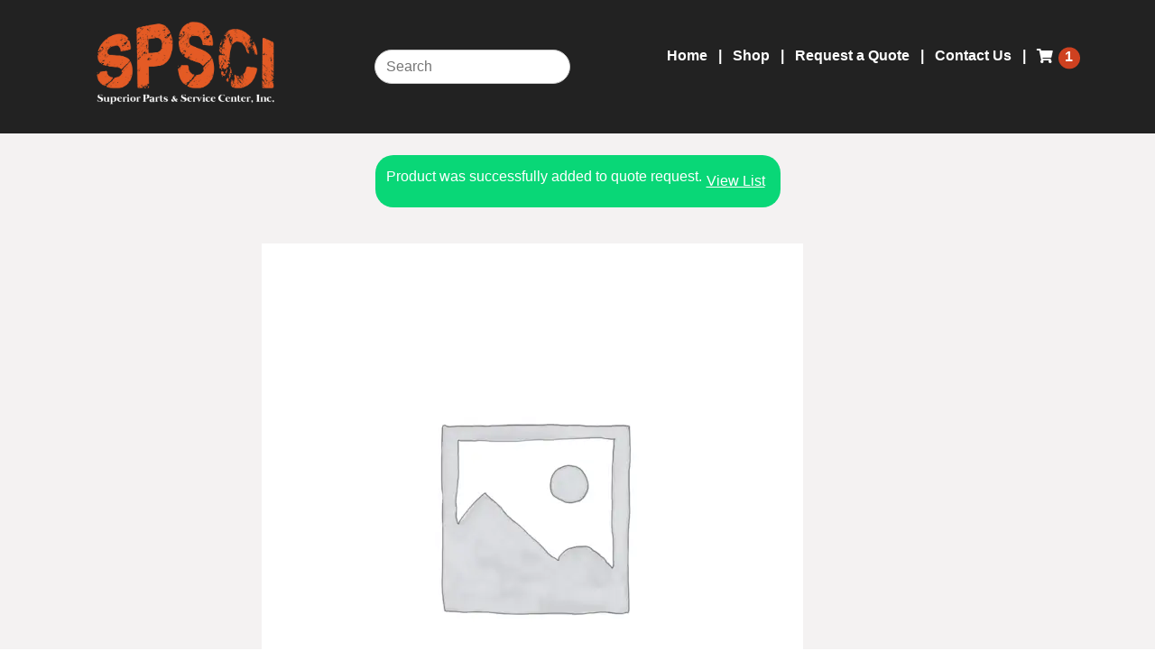

--- FILE ---
content_type: text/html; charset=UTF-8
request_url: https://superiorpartsandservice.com/product/tx55-19/?add-to-cart=20654
body_size: 13970
content:
<!doctype html>
<html lang="en-US">
<head>
	<meta charset="UTF-8">
	<meta name="viewport" content="width=device-width, initial-scale=1">
	<link rel="profile" href="https://gmpg.org/xfn/11">

	<title>TX55&#x2d;19 &#x2d; Superior Parts and Service Center Inc.</title>

<!-- The SEO Framework by Sybre Waaijer -->
<meta name="robots" content="max-snippet:-1,max-image-preview:standard,max-video-preview:-1" />
<meta name="description" content="Inventory Part&#8230;" />
<meta property="og:image" content="https://superiorpartsandservice.com/wp-content/uploads/2020/03/cropped-spsci-logo-small_1.png" />
<meta property="og:image:width" content="554" />
<meta property="og:image:height" content="257" />
<meta property="og:locale" content="en_US" />
<meta property="og:type" content="product" />
<meta property="og:title" content="TX55&#x2d;19 &#x2d; Superior Parts and Service Center Inc." />
<meta property="og:description" content="Inventory Part&#8230;" />
<meta property="og:url" content="https://superiorpartsandservice.com/product/tx55-19/" />
<meta property="og:site_name" content="Superior Parts and Service Center Inc." />
<meta name="twitter:card" content="summary_large_image" />
<meta name="twitter:title" content="TX55&#x2d;19 &#x2d; Superior Parts and Service Center Inc." />
<meta name="twitter:description" content="Inventory Part&#8230;" />
<meta name="twitter:image" content="https://superiorpartsandservice.com/wp-content/uploads/2020/03/cropped-spsci-logo-small_1.png" />
<link rel="canonical" href="https://superiorpartsandservice.com/product/tx55-19/" />
<!-- / The SEO Framework by Sybre Waaijer | 2.96ms meta | 9.50ms boot -->

<link rel='dns-prefetch' href='//s.w.org' />
<link rel="alternate" type="application/rss+xml" title="Superior Parts and Service Center Inc. &raquo; Feed" href="https://superiorpartsandservice.com/feed/" />
<link rel="alternate" type="application/rss+xml" title="Superior Parts and Service Center Inc. &raquo; Comments Feed" href="https://superiorpartsandservice.com/comments/feed/" />
<link rel="alternate" type="application/rss+xml" title="Superior Parts and Service Center Inc. &raquo; TX55-19 Comments Feed" href="https://superiorpartsandservice.com/product/tx55-19/feed/" />
		<!-- This site uses the Google Analytics by ExactMetrics plugin v7.15.3 - Using Analytics tracking - https://www.exactmetrics.com/ -->
							<script src="//www.googletagmanager.com/gtag/js?id=UA-170494871-1"  data-cfasync="false" data-wpfc-render="false" type="text/javascript" async></script>
			<script data-cfasync="false" data-wpfc-render="false" type="text/javascript">
				var em_version = '7.15.3';
				var em_track_user = true;
				var em_no_track_reason = '';
				
								var disableStrs = [
															'ga-disable-UA-170494871-1',
									];

				/* Function to detect opted out users */
				function __gtagTrackerIsOptedOut() {
					for (var index = 0; index < disableStrs.length; index++) {
						if (document.cookie.indexOf(disableStrs[index] + '=true') > -1) {
							return true;
						}
					}

					return false;
				}

				/* Disable tracking if the opt-out cookie exists. */
				if (__gtagTrackerIsOptedOut()) {
					for (var index = 0; index < disableStrs.length; index++) {
						window[disableStrs[index]] = true;
					}
				}

				/* Opt-out function */
				function __gtagTrackerOptout() {
					for (var index = 0; index < disableStrs.length; index++) {
						document.cookie = disableStrs[index] + '=true; expires=Thu, 31 Dec 2099 23:59:59 UTC; path=/';
						window[disableStrs[index]] = true;
					}
				}

				if ('undefined' === typeof gaOptout) {
					function gaOptout() {
						__gtagTrackerOptout();
					}
				}
								window.dataLayer = window.dataLayer || [];

				window.ExactMetricsDualTracker = {
					helpers: {},
					trackers: {},
				};
				if (em_track_user) {
					function __gtagDataLayer() {
						dataLayer.push(arguments);
					}

					function __gtagTracker(type, name, parameters) {
						if (!parameters) {
							parameters = {};
						}

						if (parameters.send_to) {
							__gtagDataLayer.apply(null, arguments);
							return;
						}

						if (type === 'event') {
							
														parameters.send_to = exactmetrics_frontend.ua;
							__gtagDataLayer(type, name, parameters);
													} else {
							__gtagDataLayer.apply(null, arguments);
						}
					}

					__gtagTracker('js', new Date());
					__gtagTracker('set', {
						'developer_id.dNDMyYj': true,
											});
															__gtagTracker('config', 'UA-170494871-1', {"forceSSL":"true","link_attribution":"true"} );
										window.gtag = __gtagTracker;										(function () {
						/* https://developers.google.com/analytics/devguides/collection/analyticsjs/ */
						/* ga and __gaTracker compatibility shim. */
						var noopfn = function () {
							return null;
						};
						var newtracker = function () {
							return new Tracker();
						};
						var Tracker = function () {
							return null;
						};
						var p = Tracker.prototype;
						p.get = noopfn;
						p.set = noopfn;
						p.send = function () {
							var args = Array.prototype.slice.call(arguments);
							args.unshift('send');
							__gaTracker.apply(null, args);
						};
						var __gaTracker = function () {
							var len = arguments.length;
							if (len === 0) {
								return;
							}
							var f = arguments[len - 1];
							if (typeof f !== 'object' || f === null || typeof f.hitCallback !== 'function') {
								if ('send' === arguments[0]) {
									var hitConverted, hitObject = false, action;
									if ('event' === arguments[1]) {
										if ('undefined' !== typeof arguments[3]) {
											hitObject = {
												'eventAction': arguments[3],
												'eventCategory': arguments[2],
												'eventLabel': arguments[4],
												'value': arguments[5] ? arguments[5] : 1,
											}
										}
									}
									if ('pageview' === arguments[1]) {
										if ('undefined' !== typeof arguments[2]) {
											hitObject = {
												'eventAction': 'page_view',
												'page_path': arguments[2],
											}
										}
									}
									if (typeof arguments[2] === 'object') {
										hitObject = arguments[2];
									}
									if (typeof arguments[5] === 'object') {
										Object.assign(hitObject, arguments[5]);
									}
									if ('undefined' !== typeof arguments[1].hitType) {
										hitObject = arguments[1];
										if ('pageview' === hitObject.hitType) {
											hitObject.eventAction = 'page_view';
										}
									}
									if (hitObject) {
										action = 'timing' === arguments[1].hitType ? 'timing_complete' : hitObject.eventAction;
										hitConverted = mapArgs(hitObject);
										__gtagTracker('event', action, hitConverted);
									}
								}
								return;
							}

							function mapArgs(args) {
								var arg, hit = {};
								var gaMap = {
									'eventCategory': 'event_category',
									'eventAction': 'event_action',
									'eventLabel': 'event_label',
									'eventValue': 'event_value',
									'nonInteraction': 'non_interaction',
									'timingCategory': 'event_category',
									'timingVar': 'name',
									'timingValue': 'value',
									'timingLabel': 'event_label',
									'page': 'page_path',
									'location': 'page_location',
									'title': 'page_title',
								};
								for (arg in args) {
																		if (!(!args.hasOwnProperty(arg) || !gaMap.hasOwnProperty(arg))) {
										hit[gaMap[arg]] = args[arg];
									} else {
										hit[arg] = args[arg];
									}
								}
								return hit;
							}

							try {
								f.hitCallback();
							} catch (ex) {
							}
						};
						__gaTracker.create = newtracker;
						__gaTracker.getByName = newtracker;
						__gaTracker.getAll = function () {
							return [];
						};
						__gaTracker.remove = noopfn;
						__gaTracker.loaded = true;
						window['__gaTracker'] = __gaTracker;
					})();
									} else {
										console.log("");
					(function () {
						function __gtagTracker() {
							return null;
						}

						window['__gtagTracker'] = __gtagTracker;
						window['gtag'] = __gtagTracker;
					})();
									}
			</script>
				<!-- / Google Analytics by ExactMetrics -->
		<script type="text/javascript">
window._wpemojiSettings = {"baseUrl":"https:\/\/s.w.org\/images\/core\/emoji\/14.0.0\/72x72\/","ext":".png","svgUrl":"https:\/\/s.w.org\/images\/core\/emoji\/14.0.0\/svg\/","svgExt":".svg","source":{"concatemoji":"https:\/\/superiorpartsandservice.com\/wp-includes\/js\/wp-emoji-release.min.js?ver=6.0.1"}};
/*! This file is auto-generated */
!function(e,a,t){var n,r,o,i=a.createElement("canvas"),p=i.getContext&&i.getContext("2d");function s(e,t){var a=String.fromCharCode,e=(p.clearRect(0,0,i.width,i.height),p.fillText(a.apply(this,e),0,0),i.toDataURL());return p.clearRect(0,0,i.width,i.height),p.fillText(a.apply(this,t),0,0),e===i.toDataURL()}function c(e){var t=a.createElement("script");t.src=e,t.defer=t.type="text/javascript",a.getElementsByTagName("head")[0].appendChild(t)}for(o=Array("flag","emoji"),t.supports={everything:!0,everythingExceptFlag:!0},r=0;r<o.length;r++)t.supports[o[r]]=function(e){if(!p||!p.fillText)return!1;switch(p.textBaseline="top",p.font="600 32px Arial",e){case"flag":return s([127987,65039,8205,9895,65039],[127987,65039,8203,9895,65039])?!1:!s([55356,56826,55356,56819],[55356,56826,8203,55356,56819])&&!s([55356,57332,56128,56423,56128,56418,56128,56421,56128,56430,56128,56423,56128,56447],[55356,57332,8203,56128,56423,8203,56128,56418,8203,56128,56421,8203,56128,56430,8203,56128,56423,8203,56128,56447]);case"emoji":return!s([129777,127995,8205,129778,127999],[129777,127995,8203,129778,127999])}return!1}(o[r]),t.supports.everything=t.supports.everything&&t.supports[o[r]],"flag"!==o[r]&&(t.supports.everythingExceptFlag=t.supports.everythingExceptFlag&&t.supports[o[r]]);t.supports.everythingExceptFlag=t.supports.everythingExceptFlag&&!t.supports.flag,t.DOMReady=!1,t.readyCallback=function(){t.DOMReady=!0},t.supports.everything||(n=function(){t.readyCallback()},a.addEventListener?(a.addEventListener("DOMContentLoaded",n,!1),e.addEventListener("load",n,!1)):(e.attachEvent("onload",n),a.attachEvent("onreadystatechange",function(){"complete"===a.readyState&&t.readyCallback()})),(e=t.source||{}).concatemoji?c(e.concatemoji):e.wpemoji&&e.twemoji&&(c(e.twemoji),c(e.wpemoji)))}(window,document,window._wpemojiSettings);
</script>
<style type="text/css">
img.wp-smiley,
img.emoji {
	display: inline !important;
	border: none !important;
	box-shadow: none !important;
	height: 1em !important;
	width: 1em !important;
	margin: 0 0.07em !important;
	vertical-align: -0.1em !important;
	background: none !important;
	padding: 0 !important;
}
</style>
	<link rel='stylesheet' id='wp-block-library-css'  href='https://superiorpartsandservice.com/wp-includes/css/dist/block-library/style.min.css?ver=6.0.1' type='text/css' media='all' />
<link rel='stylesheet' id='wc-blocks-vendors-style-css'  href='https://superiorpartsandservice.com/wp-content/plugins/woocommerce/packages/woocommerce-blocks/build/wc-blocks-vendors-style.css?ver=6.5.2' type='text/css' media='all' />
<link rel='stylesheet' id='wc-blocks-style-css'  href='https://superiorpartsandservice.com/wp-content/plugins/woocommerce/packages/woocommerce-blocks/build/wc-blocks-style.css?ver=6.5.2' type='text/css' media='all' />
<style id='global-styles-inline-css' type='text/css'>
body{--wp--preset--color--black: #000000;--wp--preset--color--cyan-bluish-gray: #abb8c3;--wp--preset--color--white: #ffffff;--wp--preset--color--pale-pink: #f78da7;--wp--preset--color--vivid-red: #cf2e2e;--wp--preset--color--luminous-vivid-orange: #ff6900;--wp--preset--color--luminous-vivid-amber: #fcb900;--wp--preset--color--light-green-cyan: #7bdcb5;--wp--preset--color--vivid-green-cyan: #00d084;--wp--preset--color--pale-cyan-blue: #8ed1fc;--wp--preset--color--vivid-cyan-blue: #0693e3;--wp--preset--color--vivid-purple: #9b51e0;--wp--preset--gradient--vivid-cyan-blue-to-vivid-purple: linear-gradient(135deg,rgba(6,147,227,1) 0%,rgb(155,81,224) 100%);--wp--preset--gradient--light-green-cyan-to-vivid-green-cyan: linear-gradient(135deg,rgb(122,220,180) 0%,rgb(0,208,130) 100%);--wp--preset--gradient--luminous-vivid-amber-to-luminous-vivid-orange: linear-gradient(135deg,rgba(252,185,0,1) 0%,rgba(255,105,0,1) 100%);--wp--preset--gradient--luminous-vivid-orange-to-vivid-red: linear-gradient(135deg,rgba(255,105,0,1) 0%,rgb(207,46,46) 100%);--wp--preset--gradient--very-light-gray-to-cyan-bluish-gray: linear-gradient(135deg,rgb(238,238,238) 0%,rgb(169,184,195) 100%);--wp--preset--gradient--cool-to-warm-spectrum: linear-gradient(135deg,rgb(74,234,220) 0%,rgb(151,120,209) 20%,rgb(207,42,186) 40%,rgb(238,44,130) 60%,rgb(251,105,98) 80%,rgb(254,248,76) 100%);--wp--preset--gradient--blush-light-purple: linear-gradient(135deg,rgb(255,206,236) 0%,rgb(152,150,240) 100%);--wp--preset--gradient--blush-bordeaux: linear-gradient(135deg,rgb(254,205,165) 0%,rgb(254,45,45) 50%,rgb(107,0,62) 100%);--wp--preset--gradient--luminous-dusk: linear-gradient(135deg,rgb(255,203,112) 0%,rgb(199,81,192) 50%,rgb(65,88,208) 100%);--wp--preset--gradient--pale-ocean: linear-gradient(135deg,rgb(255,245,203) 0%,rgb(182,227,212) 50%,rgb(51,167,181) 100%);--wp--preset--gradient--electric-grass: linear-gradient(135deg,rgb(202,248,128) 0%,rgb(113,206,126) 100%);--wp--preset--gradient--midnight: linear-gradient(135deg,rgb(2,3,129) 0%,rgb(40,116,252) 100%);--wp--preset--duotone--dark-grayscale: url('#wp-duotone-dark-grayscale');--wp--preset--duotone--grayscale: url('#wp-duotone-grayscale');--wp--preset--duotone--purple-yellow: url('#wp-duotone-purple-yellow');--wp--preset--duotone--blue-red: url('#wp-duotone-blue-red');--wp--preset--duotone--midnight: url('#wp-duotone-midnight');--wp--preset--duotone--magenta-yellow: url('#wp-duotone-magenta-yellow');--wp--preset--duotone--purple-green: url('#wp-duotone-purple-green');--wp--preset--duotone--blue-orange: url('#wp-duotone-blue-orange');--wp--preset--font-size--small: 13px;--wp--preset--font-size--medium: 20px;--wp--preset--font-size--large: 36px;--wp--preset--font-size--x-large: 42px;}.has-black-color{color: var(--wp--preset--color--black) !important;}.has-cyan-bluish-gray-color{color: var(--wp--preset--color--cyan-bluish-gray) !important;}.has-white-color{color: var(--wp--preset--color--white) !important;}.has-pale-pink-color{color: var(--wp--preset--color--pale-pink) !important;}.has-vivid-red-color{color: var(--wp--preset--color--vivid-red) !important;}.has-luminous-vivid-orange-color{color: var(--wp--preset--color--luminous-vivid-orange) !important;}.has-luminous-vivid-amber-color{color: var(--wp--preset--color--luminous-vivid-amber) !important;}.has-light-green-cyan-color{color: var(--wp--preset--color--light-green-cyan) !important;}.has-vivid-green-cyan-color{color: var(--wp--preset--color--vivid-green-cyan) !important;}.has-pale-cyan-blue-color{color: var(--wp--preset--color--pale-cyan-blue) !important;}.has-vivid-cyan-blue-color{color: var(--wp--preset--color--vivid-cyan-blue) !important;}.has-vivid-purple-color{color: var(--wp--preset--color--vivid-purple) !important;}.has-black-background-color{background-color: var(--wp--preset--color--black) !important;}.has-cyan-bluish-gray-background-color{background-color: var(--wp--preset--color--cyan-bluish-gray) !important;}.has-white-background-color{background-color: var(--wp--preset--color--white) !important;}.has-pale-pink-background-color{background-color: var(--wp--preset--color--pale-pink) !important;}.has-vivid-red-background-color{background-color: var(--wp--preset--color--vivid-red) !important;}.has-luminous-vivid-orange-background-color{background-color: var(--wp--preset--color--luminous-vivid-orange) !important;}.has-luminous-vivid-amber-background-color{background-color: var(--wp--preset--color--luminous-vivid-amber) !important;}.has-light-green-cyan-background-color{background-color: var(--wp--preset--color--light-green-cyan) !important;}.has-vivid-green-cyan-background-color{background-color: var(--wp--preset--color--vivid-green-cyan) !important;}.has-pale-cyan-blue-background-color{background-color: var(--wp--preset--color--pale-cyan-blue) !important;}.has-vivid-cyan-blue-background-color{background-color: var(--wp--preset--color--vivid-cyan-blue) !important;}.has-vivid-purple-background-color{background-color: var(--wp--preset--color--vivid-purple) !important;}.has-black-border-color{border-color: var(--wp--preset--color--black) !important;}.has-cyan-bluish-gray-border-color{border-color: var(--wp--preset--color--cyan-bluish-gray) !important;}.has-white-border-color{border-color: var(--wp--preset--color--white) !important;}.has-pale-pink-border-color{border-color: var(--wp--preset--color--pale-pink) !important;}.has-vivid-red-border-color{border-color: var(--wp--preset--color--vivid-red) !important;}.has-luminous-vivid-orange-border-color{border-color: var(--wp--preset--color--luminous-vivid-orange) !important;}.has-luminous-vivid-amber-border-color{border-color: var(--wp--preset--color--luminous-vivid-amber) !important;}.has-light-green-cyan-border-color{border-color: var(--wp--preset--color--light-green-cyan) !important;}.has-vivid-green-cyan-border-color{border-color: var(--wp--preset--color--vivid-green-cyan) !important;}.has-pale-cyan-blue-border-color{border-color: var(--wp--preset--color--pale-cyan-blue) !important;}.has-vivid-cyan-blue-border-color{border-color: var(--wp--preset--color--vivid-cyan-blue) !important;}.has-vivid-purple-border-color{border-color: var(--wp--preset--color--vivid-purple) !important;}.has-vivid-cyan-blue-to-vivid-purple-gradient-background{background: var(--wp--preset--gradient--vivid-cyan-blue-to-vivid-purple) !important;}.has-light-green-cyan-to-vivid-green-cyan-gradient-background{background: var(--wp--preset--gradient--light-green-cyan-to-vivid-green-cyan) !important;}.has-luminous-vivid-amber-to-luminous-vivid-orange-gradient-background{background: var(--wp--preset--gradient--luminous-vivid-amber-to-luminous-vivid-orange) !important;}.has-luminous-vivid-orange-to-vivid-red-gradient-background{background: var(--wp--preset--gradient--luminous-vivid-orange-to-vivid-red) !important;}.has-very-light-gray-to-cyan-bluish-gray-gradient-background{background: var(--wp--preset--gradient--very-light-gray-to-cyan-bluish-gray) !important;}.has-cool-to-warm-spectrum-gradient-background{background: var(--wp--preset--gradient--cool-to-warm-spectrum) !important;}.has-blush-light-purple-gradient-background{background: var(--wp--preset--gradient--blush-light-purple) !important;}.has-blush-bordeaux-gradient-background{background: var(--wp--preset--gradient--blush-bordeaux) !important;}.has-luminous-dusk-gradient-background{background: var(--wp--preset--gradient--luminous-dusk) !important;}.has-pale-ocean-gradient-background{background: var(--wp--preset--gradient--pale-ocean) !important;}.has-electric-grass-gradient-background{background: var(--wp--preset--gradient--electric-grass) !important;}.has-midnight-gradient-background{background: var(--wp--preset--gradient--midnight) !important;}.has-small-font-size{font-size: var(--wp--preset--font-size--small) !important;}.has-medium-font-size{font-size: var(--wp--preset--font-size--medium) !important;}.has-large-font-size{font-size: var(--wp--preset--font-size--large) !important;}.has-x-large-font-size{font-size: var(--wp--preset--font-size--x-large) !important;}
</style>
<link rel='stylesheet' id='photoswipe-css'  href='https://superiorpartsandservice.com/wp-content/plugins/woocommerce/assets/css/photoswipe/photoswipe.min.css?ver=6.1.1' type='text/css' media='all' />
<link rel='stylesheet' id='photoswipe-default-skin-css'  href='https://superiorpartsandservice.com/wp-content/plugins/woocommerce/assets/css/photoswipe/default-skin/default-skin.min.css?ver=6.1.1' type='text/css' media='all' />
<style id='woocommerce-inline-inline-css' type='text/css'>
.woocommerce form .form-row .required { visibility: visible; }
</style>
<link rel='stylesheet' id='spsci-style-css'  href='https://superiorpartsandservice.com/wp-content/themes/spsci/style.css?ver=6.0.1' type='text/css' media='all' />
<link rel='stylesheet' id='spsci-woocommerce-style-css'  href='https://superiorpartsandservice.com/wp-content/themes/spsci/woocommerce.css?ver=6.0.1' type='text/css' media='all' />
<style id='spsci-woocommerce-style-inline-css' type='text/css'>
@font-face {
			font-family: "star";
			src: url("https://superiorpartsandservice.com/wp-content/plugins/woocommerce/assets/fonts/star.eot");
			src: url("https://superiorpartsandservice.com/wp-content/plugins/woocommerce/assets/fonts/star.eot?#iefix") format("embedded-opentype"),
				url("https://superiorpartsandservice.com/wp-content/plugins/woocommerce/assets/fonts/star.woff") format("woff"),
				url("https://superiorpartsandservice.com/wp-content/plugins/woocommerce/assets/fonts/star.ttf") format("truetype"),
				url("https://superiorpartsandservice.com/wp-content/plugins/woocommerce/assets/fonts/star.svg#star") format("svg");
			font-weight: normal;
			font-style: normal;
		}
</style>
<link rel='stylesheet' id='gpls_woo_rfq_css-css'  href='https://superiorpartsandservice.com/wp-content/plugins/woo-rfq-for-woocommerce/gpls_assets/css/gpls_woo_rfq.css?ver=1908' type='text/css' media='all' />
<style id='gpls_woo_rfq_css-inline-css' type='text/css'>
.bundle_price { visibility: collapse !important; }
.site-header .widget_shopping_cart p.total,.cart-subtotal,.tax-rate,.tax-total,.order-total,.product-price,.product-subtotal { visibility: collapse }
</style>
<link rel='stylesheet' id='url_gpls_wh_css-css'  href='https://superiorpartsandservice.com/wp-content/plugins/woo-rfq-for-woocommerce/gpls_assets/css/gpls_wh_visitor.css?ver=78404' type='text/css' media='all' />
<script type='text/javascript' src='https://superiorpartsandservice.com/wp-content/plugins/google-analytics-dashboard-for-wp/assets/js/frontend-gtag.min.js?ver=7.15.3' id='exactmetrics-frontend-script-js'></script>
<script data-cfasync="false" data-wpfc-render="false" type="text/javascript" id='exactmetrics-frontend-script-js-extra'>/* <![CDATA[ */
var exactmetrics_frontend = {"js_events_tracking":"true","download_extensions":"doc,pdf,ppt,zip,xls,docx,pptx,xlsx","inbound_paths":"[]","home_url":"https:\/\/superiorpartsandservice.com","hash_tracking":"false","ua":"UA-170494871-1","v4_id":""};/* ]]> */
</script>
<script type='text/javascript' src='https://superiorpartsandservice.com/wp-includes/js/jquery/jquery.min.js?ver=3.6.0' id='jquery-core-js'></script>
<script type='text/javascript' src='https://superiorpartsandservice.com/wp-includes/js/jquery/jquery-migrate.min.js?ver=3.3.2' id='jquery-migrate-js'></script>
<script type='text/javascript' src='https://superiorpartsandservice.com/wp-content/plugins/woocommerce/assets/js/jquery-blockui/jquery.blockUI.min.js?ver=2.7.0-wc.6.1.1' id='jquery-blockui-js'></script>
<script type='text/javascript' id='wc-add-to-cart-js-extra'>
/* <![CDATA[ */
var wc_add_to_cart_params = {"ajax_url":"\/wp-admin\/admin-ajax.php","wc_ajax_url":"\/?wc-ajax=%%endpoint%%","i18n_view_cart":"View cart","cart_url":"https:\/\/superiorpartsandservice.com\/cart\/","is_cart":"","cart_redirect_after_add":"no"};
/* ]]> */
</script>
<script type='text/javascript' src='https://superiorpartsandservice.com/wp-content/plugins/woocommerce/assets/js/frontend/add-to-cart.min.js?ver=6.1.1' id='wc-add-to-cart-js'></script>
<script type='text/javascript' src='https://superiorpartsandservice.com/wp-content/plugins/js_composer/assets/js/vendors/woocommerce-add-to-cart.js?ver=6.8.0' id='vc_woocommerce-add-to-cart-js-js'></script>
<link rel="https://api.w.org/" href="https://superiorpartsandservice.com/wp-json/" /><link rel="alternate" type="application/json" href="https://superiorpartsandservice.com/wp-json/wp/v2/product/80883" /><link rel="EditURI" type="application/rsd+xml" title="RSD" href="https://superiorpartsandservice.com/xmlrpc.php?rsd" />
<link rel="wlwmanifest" type="application/wlwmanifest+xml" href="https://superiorpartsandservice.com/wp-includes/wlwmanifest.xml" /> 
<link rel="alternate" type="application/json+oembed" href="https://superiorpartsandservice.com/wp-json/oembed/1.0/embed?url=https%3A%2F%2Fsuperiorpartsandservice.com%2Fproduct%2Ftx55-19%2F" />
<link rel="alternate" type="text/xml+oembed" href="https://superiorpartsandservice.com/wp-json/oembed/1.0/embed?url=https%3A%2F%2Fsuperiorpartsandservice.com%2Fproduct%2Ftx55-19%2F&#038;format=xml" />

        <script type="text/javascript">
            var jQueryMigrateHelperHasSentDowngrade = false;

			window.onerror = function( msg, url, line, col, error ) {
				// Break out early, do not processing if a downgrade reqeust was already sent.
				if ( jQueryMigrateHelperHasSentDowngrade ) {
					return true;
                }

				var xhr = new XMLHttpRequest();
				var nonce = 'eded8ff3fd';
				var jQueryFunctions = [
					'andSelf',
					'browser',
					'live',
					'boxModel',
					'support.boxModel',
					'size',
					'swap',
					'clean',
					'sub',
                ];
				var match_pattern = /\)\.(.+?) is not a function/;
                var erroredFunction = msg.match( match_pattern );

                // If there was no matching functions, do not try to downgrade.
                if ( typeof erroredFunction !== 'object' || typeof erroredFunction[1] === "undefined" || -1 === jQueryFunctions.indexOf( erroredFunction[1] ) ) {
                    return true;
                }

                // Set that we've now attempted a downgrade request.
                jQueryMigrateHelperHasSentDowngrade = true;

				xhr.open( 'POST', 'https://superiorpartsandservice.com/wp-admin/admin-ajax.php' );
				xhr.setRequestHeader( 'Content-Type', 'application/x-www-form-urlencoded' );
				xhr.onload = function () {
					var response,
                        reload = false;

					if ( 200 === xhr.status ) {
                        try {
                        	response = JSON.parse( xhr.response );

                        	reload = response.data.reload;
                        } catch ( e ) {
                        	reload = false;
                        }
                    }

					// Automatically reload the page if a deprecation caused an automatic downgrade, ensure visitors get the best possible experience.
					if ( reload ) {
						location.reload();
                    }
				};

				xhr.send( encodeURI( 'action=jquery-migrate-downgrade-version&_wpnonce=' + nonce ) );

				// Suppress error alerts in older browsers
				return true;
			}
        </script>

		<link rel="pingback" href="https://superiorpartsandservice.com/xmlrpc.php">	<noscript><style>.woocommerce-product-gallery{ opacity: 1 !important; }</style></noscript>
	<style type="text/css">.recentcomments a{display:inline !important;padding:0 !important;margin:0 !important;}</style><meta name="generator" content="Powered by WPBakery Page Builder - drag and drop page builder for WordPress."/>
		<style type="text/css" id="wp-custom-css">
			#masthead {
    background-color: #222;
    display: flex;
    align-content: space-between;
    align-items: center;
    justify-content: space-between;
	padding: 24px 0 24px 0;
}
.main-navigation{
	width:unset;
}
.site-branding img{
	width:200px;
}
.menu-item a {
    color: #fff;
    font-weight: 700;
}
.menu-item:not(:last-of-type) a::after {
    content: "|";
    margin-left: 12px;
    margin-right: 12px;
}
.menu-item a:hover{
	color:#d46236;
}
.menu-item a:hover::after{
	color:#fff;
}
#masthead .product-search-field {
    border-radius: 50px;
    padding: 6px 12px 6px 12px;
    width: 100%;
}
.footer{
  display:flex;
  flex-direction:row;
  justify-content:center;
  background-color:#333;
  color:#fff;
  font-family:sans-serif;
	padding-bottom:24px;
}
.footer-widget-container{
  display:flex;
  flex-direction:row;
  justify-content:center;
  margin-top:48px;
  width:100%;
}
.footer-widget{
  display:flex;
  width:30%;
  justify-content:center;
	flex-direction:column;
}
.footer-widget:nth-of-type(1) hr{
	margin-left:0;
}
.footer-widget:nth-of-type(2){
	text-align:center;
}
.footer-widget:nth-of-type(3){
	text-align:right;
}
.footer-widget:nth-of-type(3) hr{
	margin-right:0;
}
.footer-widget ul {
    list-style: none;
    margin: 0;
    padding: 0;
}
.footer-widget a, .footer-widget a:visited{
    color: #fff;
    text-decoration: underline;
}
.footer-widget a:hover{
    color: #d46236;
    text-decoration: none;
}
.footer-widget .widget-title{
	margin:0;
}
.footer-widget:nth-of-type(3) p{
	margin-top:0;
}
.footer-widget hr{
		background-color:#ce4120;
    border: 2px solid #ce4120;
    height: 1px;
    width: 50%;
}
/* # WooCommerce Cart Icon CSS with FontAwesome 5
---------------------------------------------------------------------------------------------------- */

.cart-contents {
    position: relative;
    display: flex !important;
    flex-flow: column nowrap;
    justify-content: center;
}

.cart-contents:before {
    font-family: 'Font Awesome 5 Free';
    font-weight: 900;	
    content: "\f07a" !important;
    font-size: 16px;
    color: #fff;
}

.cart-contents:hover {
    text-decoration: none;
}
.cart-contents span{
	color:#fff;
}
.cart-contents-count {
    color: #fff;
    background: transparent; 
    font-weight: bold;
    border-radius: 50%;
    padding: 1px 6px;
    line-height: 1.5;
    font-family: Arial, Helvetica, sans-serif;
    vertical-align: top;
    height: 17px; 
    width: 17px;
    transform: translateY(-105%) translateX(25%); 
    font-size: 10px;
}
span.amount{
	/*display:none;*/
}
.amount, .bundle_price{
	display:inline-block !important;
}
#main {
    display: flex;
    flex-direction: column;
    align-content: center;
    justify-content: center;
    align-items: center;
		background-color:#f4f2f2;
}
ul.products{
	list-style:none;
}
.product-wrapper {
    background-color: #fff;
    padding: 24px;
    width: 700px;
    margin-bottom: 24px;
	box-shadow: 5px 5px 5px #ccc;
}
div.woocommerce {
    display: flex;
    flex-direction: column;
    align-items: center;
	margin-bottom:48px;
}
.woocommerce-info {
    background-color: #ce4120;
    color: #fff;
    padding: 16px 32px;
    border-radius: 100px;
}
.woocommerce-cart-form__cart-item{
	padding: 24px;
	margin-bottom:24px;
}
.woocommerce-cart-form__cart-item a{
	color:#ce4120;
}
.woocommerce-cart-form__cart-item a:hover{
	color:#000;
}
table.shop_table_responsive tr td{
	padding:12px;
}
.cart-collaterals {
    width: 30%;
		margin-bottom:48px;
}
.checkout-button.button.alt.wc-forward {
    padding: 12px 24px;
    background-color: #333;
    border-radius: 20px;
    color: #fff;
    text-decoration: none;
    float: right;
}
.checkout-button.button.alt.wc-forward:hover {
	background-color:#ce4120;
	color:#fff;
	text-decoration:none;
}
.woocommerce-cart-form{
	margin-top:48px;
}
.product p {
    margin: 0;
    padding: 0;
}
.product-sku {
    font-size: 2rem;
    color: #ce4120;
}
.product-price {
    color: #666;
		display:inline-block !important;
}
.product-desc {
    font-weight: 700;
    font-size: 0.75rem;
}
.woocommerce-products-header {
    width: 700px;
}
#main hr {
    width: 70%;
    float: left;
    height: 3px;
    background-color: #ce4120;
}
.woocommerce-products-header__title.page-title {
    margin-bottom: 0;
}
.product {
    display: flex;
    justify-content: space-between;
    align-content: center;
    align-items: center;
}
.add-to-cart,.add-to-cart:visited {
    background-color: #333;
    padding: 12px 24px;
    color: #fff;
    text-decoration: none;
    border-radius: 20px;
}
.add-to-cart:before {
    font-family: 'Font Awesome 5 Free';
    font-weight: 900;	
    content: "\f07a" !important;
    font-size: 16px;
    color: #fff;
	margin-right:6px;
}
.add-to-cart:hover, .add-to-cart:active{
	background-color:#ce4120;
	color:#fff;
}
.page-numbers {
    display: flex;
    justify-content: space-evenly;
    list-style: none;
}
ul.page-numbers li {
    color: #fff;
    background-color: #333;
    padding: 5px 10px;
    border-radius: 20px;
}
ul.page-numbers li:hover{
	background-color:#ce4120;
	color:#fff;
}
ul.page-numbers li a, .page-numbers li a:visited{
	color:#fff;
	text-decoration:none;
}
ul.page-numbers li .current{
	text-decoration:underline;
}
.woocommerce-message {
    background-color: #09d777;
    color: #fff;
    padding: 12px;
    border-radius: 20px;
}
.woocommerce-error {
    background-color: #e40000;
    padding: 48px;
    color: #fff;
    border-radius: 50px;
    margin: 0 auto;
}
.woocommerce-notices-wrapper {
    margin-top: 24px;
		margin-bottom:24px;
}
.woocommerce-message a:visited, .woocommerce-info a:visited, .woocommerce-error a:visited {
    color: #fff;
}
.woocommerce-message a, .woocommerce-info a, .woocommerce-error a {
    color: #fff;
}
.woocommerce-message a:hover, .woocommerce-info a:hover, .woocommerce-error a:hover{
	opacity:0.8;
}
article.page{
	width:100%;
	display: flex;
justify-content: center;
}
.page-content, .entry-content, .entry-summary{
	margin:0;
}
.entry-content{
	width: 700px;
}
.gform_wrapper{
	margin-bottom:72px;
}
#product-search-field-1 {
    padding: 12px 24px;
    border-radius: 20px;
}
.page{
	margin:0;
}
.entry-footer{
	position:absolute;
}
.search-results .product-image{
	display:none;
}
.search-results .title{
	color:#ce4120;
	font-size:1.5rem;
}
.search-results .description{
	color:#333;
}
.search-results .price{
	color:#000;
}
.search-results .add_to_cart_button{
	color:#fff;
	background-color:#333;
	padding:6px 12px;
	margin-top:3px;
	margin-bottom:6px;
	border-radius:20px;
}
.search-results .add_to_cart_button:hover, .search-results .add_to_cart_button:visited{
	color:#fff;
}
.search-results .add_to_cart_button:hover{
	background-color:#ce4120;
}
.checkout.woocommerce-checkout {
    width: 700px;
}
.woocommerce-billing-fields__field-wrapper p{
	border-bottom: 1px solid black;
padding-bottom: 24px;
}
.woocommerce-billing-fields__field-wrapper input{
	margin-left: 24px;
width: 60%;
}
#place_order {
    background-color: #333;
    color: #fff;
    font-size: 1.5rem;
    padding: 16px 32px;
    border-radius: 50px;
    float: right;
    font-weight: 700;
	cursor:pointer;
}
#place_order:hover{
	background-color:#ce4120;
	color:#fff;
}
input[type="submit"].gform_button{
	  background-color: #333;
    color: #fff;
    padding: 16px 32px;
    border-radius: 50px;
		float:right;
	cursor:pointer;
}
input[type="submit"].gform_button:hover{
	background-color:#ce4120;
	color:#fff;
}
.woocommerce-MyAccount-navigation {
    margin-top: 48px;
}
.woocommerce-MyAccount-navigation ul {
    list-style: none;
}
.woocommerce-MyAccount-navigation-link a{
	color:#ce4120;
}
.woocommerce-MyAccount-navigation-link a:hover{
	color:#000;
	text-decoration:none;
}
.cart-contents-count {
    color: #fff;
    background: #ce4120;
    font-weight: bold;
    border-radius: 50%;
    line-height: 20px;
    font-family: Arial, Helvetica, sans-serif;
    vertical-align: top;
    height: 24px;
    width: 24px;
    transform: translateY(-90%) translateX(100%);
    font-size: 16px;
	text-align:center;
}
.cart-contents:hover::before{
	color:#ce4120;
}
@media only screen and (min-width: 699px) and (max-width: 900px) {
	#masthead{
		flex-direction:column;
	}
	.main-navigation{
		padding-top:24px;
	}
}
@media only screen and (max-width: 700px) {
	.footer-widget{
		width:100%;
		text-align:center !important;
	}
	.footer-widget hr{
		margin:0 auto !important;
	}
	.footer-widget-container{
		flex-direction:column;
	}
	.menu-toggle, .main-navigation.toggled ul {
    display: flex;
    justify-content: center;
    flex-direction: column;
	}
	#masthead{
		padding-top:0;
	}
	.menu-item:not(:last-of-type) a::after {
		content:'';
	}
	.product-wrapper {
    width: 330px;
	}
	.columns-3 {
    max-width: 90%;
	}
	.product {
    flex-direction: column;
	}
	.prod-right {
    margin-top: 24px;
	}
	.woocommerce-pagination {
    width: 75%;
	}
	.menu-toggle {
    margin-top: 24px;
	}
	#masthead {
    flex-direction: column;
	}
	.woocommerce-products-header {
    width: 90%;
	}
	#masthead .product-search-field {
    width: 250px;
	}
	.main-navigation {
    width: unset;
    text-align: center;
	}
	.main-navigation ul{
		padding-left:30px;
	}
	.menu-toggle{
		width:110px;
		margin-top:24px !important;
		margin:0 auto;
		background-color:transparent;
		font-weight:900;
		font-size:24px;
		color:#fff;
		border:none;
	}
	.checkout.woocommerce-checkout {
    width: 90%;
	}
	.woocommerce-info{
		border-radius:5px;
	}
	.vc_column-inner {
    padding-left: 7% !important;
    padding-right: 8% !important;
	}
	.site-branding{
		margin-top:24px;
	}
	.cart-collaterals{
		width:90%;
	}
	.main-navigation ul{
		display:none;
	}
	ul.products{
		max-width:90%;
	}
}
.prod-left{
	width:60%;
}
.site-header .widget_shopping_cart p.total, .cart-subtotal, .tax-rate, .tax-total, .order-total, .product-price, .product-subtotal{
	display:inline-block !important;
}		</style>
		<noscript><style> .wpb_animate_when_almost_visible { opacity: 1; }</style></noscript></head>

<body class="product-template-default single single-product postid-80883 wp-custom-logo theme-spsci woocommerce woocommerce-page woocommerce-no-js woocommerce-active wpb-js-composer js-comp-ver-6.8.0 vc_responsive">
<div id="page" class="site">
	<a class="skip-link screen-reader-text" href="#content">Skip to content</a>

	<header id="masthead" class="site-header">
		<div class="site-branding">
			<a href="https://superiorpartsandservice.com/" class="custom-logo-link" rel="home"><picture class="custom-logo">
<source type="image/webp" srcset="https://superiorpartsandservice.com/wp-content/uploads/2020/03/cropped-spsci-logo-small_1.png.webp 554w, https://superiorpartsandservice.com/wp-content/uploads/2020/03/cropped-spsci-logo-small_1-300x139.png.webp 300w" sizes="(max-width: 554px) 100vw, 554px"/>
<img width="554" height="257" src="https://superiorpartsandservice.com/wp-content/uploads/2020/03/cropped-spsci-logo-small_1.png" alt="Superior Parts and Service Center Inc." srcset="https://superiorpartsandservice.com/wp-content/uploads/2020/03/cropped-spsci-logo-small_1.png 554w, https://superiorpartsandservice.com/wp-content/uploads/2020/03/cropped-spsci-logo-small_1-300x139.png 300w" sizes="(max-width: 554px) 100vw, 554px"/>
</picture>
</a>		</div><!-- .site-branding -->
		<div class="site-header__search-box">
			<div id="product-search-0" class="product-search floating"><div class="product-search-form"><form id="product-search-form-0" class="product-search-form " action="https://superiorpartsandservice.com/" method="get"><input aria-label="Search" id="product-search-field-0" name="s" type="text" class="product-search-field" placeholder="Search" autocomplete="off"/><input type="hidden" name="post_type" value="product"/><input type="hidden" name="title" value="1"/><input type="hidden" name="excerpt" value="1"/><input type="hidden" name="content" value="1"/><input type="hidden" name="categories" value="1"/><input type="hidden" name="attributes" value="1"/><input type="hidden" name="tags" value="1"/><input type="hidden" name="sku" value="1"/><input type="hidden" name="ixwps" value="1"/><span title="Clear" class="product-search-field-clear" style="display:none"></span><noscript><button type="submit">Search</button></noscript></form></div><div id="product-search-results-0" class="product-search-results"><div id="product-search-results-content-0" class="product-search-results-content" style=""></div></div></div><script type="text/javascript">document.getElementById("product-search-field-0").disabled = true;document.addEventListener( "DOMContentLoaded", function() {if ( typeof jQuery !== "undefined" ) {if ( typeof jQuery().typeWatch !== "undefined" ) {jQuery("#product-search-field-0").typeWatch( {
				callback: function (value) { ixwps.productSearch('product-search-field-0', 'product-search-0', 'product-search-0 div.product-search-results-content', 'https://superiorpartsandservice.com/wp-admin/admin-ajax.php?title=1&excerpt=1&content=1&categories=1&attributes=1&tags=1&sku=1&product_thumbnails=1', value, {no_results:"",dynamic_focus:true,product_thumbnails:true,show_description:true,show_price:true,show_add_to_cart:true,show_more:true}); },
				wait: 500,
				highlight: true,
				captureLength: 1
			} );ixwps.navigate("product-search-field-0","product-search-results-0");ixwps.dynamicFocus("product-search-0","product-search-results-content-0");} else {if ( typeof console !== "undefined" && typeof console.log !== "undefined" ) { document.getElementById("product-search-field-0").disabled = false;console.log("A conflict is preventing required resources to be loaded."); }}}} );</script>		</div>

		<nav id="site-navigation" class="main-navigation">
			<button class="menu-toggle" aria-controls="primary-menu" aria-expanded="false">MENU</button>
			<div class="menu-main-menu-container"><ul id="primary-menu" class="menu"><li id="menu-item-10249" class="menu-item menu-item-type-post_type menu-item-object-page menu-item-home menu-item-10249"><a href="https://superiorpartsandservice.com/">Home</a></li>
<li id="menu-item-10248" class="menu-item menu-item-type-post_type menu-item-object-page current_page_parent menu-item-10248"><a href="https://superiorpartsandservice.com/shop/">Shop</a></li>
<li id="menu-item-10252" class="menu-item menu-item-type-post_type menu-item-object-page menu-item-10252"><a href="https://superiorpartsandservice.com/request-a-quote/">Request a Quote</a></li>
<li id="menu-item-10278" class="menu-item menu-item-type-post_type menu-item-object-page menu-item-10278"><a href="https://superiorpartsandservice.com/contact-us/">Contact Us</a></li>
        <li>
        	<a class="menu-item cart-contents" href="https://superiorpartsandservice.com/cart/" title=" Cart">
	                <span class="cart-contents-count">0</span>
                </a></li>
        </ul></div>		</nav><!-- #site-navigation -->
	</header><!-- #masthead -->

	<div id="content" class="site-content">

			<div id="primary" class="content-area">
			<main id="main" class="site-main" role="main">
			
					
			<div class="woocommerce-notices-wrapper">
	<div class="woocommerce-message" role="alert">
		Product was successfully added to quote request.<a class="rfqcart-link-shop rfqcart-link-shop-custom float_right" href="https://superiorpartsandservice.com/cart/">View List</a>	</div>
</div><div id="product-80883" class="product type-product post-80883 status-publish first instock product_cat-uncategorized sold-individually purchasable product-type-simple">

	<div class="woocommerce-product-gallery woocommerce-product-gallery--without-images woocommerce-product-gallery--columns-4 images" data-columns="4" style="opacity: 0; transition: opacity .25s ease-in-out;">
	<figure class="woocommerce-product-gallery__wrapper">
		<div class="woocommerce-product-gallery__image--placeholder"><picture class="wp-post-image">
<source type="image/webp" srcset="https://superiorpartsandservice.com/wp-content/uploads/woocommerce-placeholder-600x600.png.webp"/>
<img src="https://superiorpartsandservice.com/wp-content/uploads/woocommerce-placeholder-600x600.png" alt="Awaiting product image"/>
</picture>
</div>	</figure>
</div>

	<div class="summary entry-summary">
		<h1 class="product_title entry-title">TX55-19</h1><p class="price"><span class="woocommerce-Price-amount amount"><bdi><span class="woocommerce-Price-currencySymbol">&#36;</span>0.00</bdi></span></p>
<div class="woocommerce-product-details__short-description">
	<p>Inventory Part</p>
</div>

	
	<form class="cart" action="https://superiorpartsandservice.com/product/tx55-19/" method="post" enctype='multipart/form-data'>
		
			<div class="quantity hidden">
		<input type="hidden" id="quantity_690db1e982533" class="qty" name="quantity" value="1" />
	</div>
	
		<button type="submit" name="add-to-cart" value="80883" class="single_add_to_cart_button button alt">Add To Quote</button>

		

                        <div class='gpls_script' style='display: none'><script> jQuery(document ).ready( function() { 
    jQuery( '.single_add_to_cart_button' ).show();
    jQuery( '.single_add_to_cart_button' ).attr('style','visibility: visible !important');
jQuery('.single_add_to_cart_button').prop('disabled',false);;
                 jQuery('.gpls_rfq_set').prop('disabled', false);
    }); </script></div>        
            <div class='gpls_script' style='display: none'><script> jQuery(document ).ready( function() { 
                        
                         jQuery( '.related .woocommerce-Price-amount >*,' +
        '.related .from >*,' +
        '.related .price >*,' +
        '.related .total >*,' +
        '.related .amount >*,' +
        '.related  .bundle_price >*').show();


    jQuery( '.related .woocommerce-Price-amount >*,' +
        '.related .from >*,' +
        '.related .price >*,' +
        '.related .total >*,' +
        '.related .amount >*,' +
        '.related  .bundle_price >*').attr('style','visibility: visible !important;');

    jQuery( '.related .woocommerce-Price-amount >*,' +
        '.related .from >*,' +
        '.related .price >*,' +
        '.related .total >*,' +
        '.related .amount >*,' +
        '.related  .bundle_price >*').attr('style','opacity: 1 !important;');
                        
                        
                        jQuery( '.amount,.bundle_price, .product-selector__price' ).hide();
jQuery( '.amount,.bundle_price, .product-selector__price' ).attr('style','visibility: collapse');

 jQuery( '.related .woocommerce-Price-amount >*,' +
        '.related .from >*,' +
        '.related .price >*,' +
        '.related .total >*,' +
        '.related .amount >*,' +
        '.related  .bundle_price >*').show();


    jQuery( '.related .woocommerce-Price-amount >*,' +
        '.related .from >*,' +
        '.related .price >*,' +
        '.related .total >*,' +
        '.related .amount >*,' +
        '.related  .bundle_price >*').attr('style','visibility: visible !important;');

    jQuery( '.related .woocommerce-Price-amount >*,' +
        '.related .from >*,' +
        '.related .price >*,' +
        '.related .total >*,' +
        '.related .amount >*,' +
        '.related  .bundle_price >*').attr('style','opacity: 1 !important;');
            } );</script></div><div class='gpls_script' style='display: none'><script> jQuery(document ).ready( function() {
                        
                         jQuery( '.related .woocommerce-Price-amount >*,' +
        '.related .from >*,' +
        '.related .price >*,' +
        '.related .total >*,' +
        '.related .amount >*,' +
        '.related  .bundle_price >*').show();

    jQuery( '.related .woocommerce-Price-amount >*,' +
        '.related .from >*,' +
        '.related .price >*,' +
        '.related .total >*,' +
        '.related .amount >*,' +
        '.related  .bundle_price >*').attr('style','visibility: visible !important;');

    jQuery( '.related .woocommerce-Price-amount >*,' +
        '.related .from >*,' +
        '.related .price >*,' +
        '.related .total >*,' +
        '.related .amount >*,' +
        '.related  .bundle_price >*').attr('style','opacity: 1 !important;');
                        
                        
jQuery( '.woocommerce-Price-amount,.from, .price,.total, .bundle_price,.wc-pao-col2,.wc-pao-subtotal-line, .product-selector__price' ).hide();
jQuery( '.woocommerce-Price-amount,.from, .price,.total, .bundle_price,.wc-pao-col2,.wc-pao-subtotal-line, .product-selector__price' ).attr('style','visibility: collapse');
 
 jQuery( '.related .woocommerce-Price-amount >*,' +
        '.related .from >*,' +
        '.related .price >*,' +
        '.related .total >*,' +
        '.related .amount >*,' +
        '.related  .bundle_price >*').show();

    jQuery( '.related .woocommerce-Price-amount >*,' +
        '.related .from >*,' +
        '.related .price >*,' +
        '.related .total >*,' +
        '.related .amount >*,' +
        '.related  .bundle_price >*').attr('style','visibility: visible !important;');

    jQuery( '.related .woocommerce-Price-amount >*,' +
        '.related .from >*,' +
        '.related .price >*,' +
        '.related .total >*,' +
        '.related .amount >*,' +
        '.related  .bundle_price >*').attr('style','opacity: 1 !important;');
} );</script></div>	</form>

	
<div class="product_meta">

	
	
		<span class="sku_wrapper">SKU: <span class="sku">TX55-19</span></span>

	
	<span class="posted_in">Category: <a href="https://superiorpartsandservice.com/product-category/uncategorized/" rel="tag">Uncategorized</a></span>
	
	
</div>
	</div>

	
	<div class="woocommerce-tabs wc-tabs-wrapper">
		<ul class="tabs wc-tabs" role="tablist">
							<li class="description_tab" id="tab-title-description" role="tab" aria-controls="tab-description">
					<a href="#tab-description">
						Description					</a>
				</li>
					</ul>
					<div class="woocommerce-Tabs-panel woocommerce-Tabs-panel--description panel entry-content wc-tab" id="tab-description" role="tabpanel" aria-labelledby="tab-title-description">
				
	<h2>Description</h2>

<p>TX55-19</p>
			</div>
		
			</div>


	<section class="related products">

					<h2>Related products</h2>
				
		<ul class="products columns-3">

			
					<li class="product-wrapper" class="product type-product post-20654 status-publish first instock product_cat-uncategorized sold-individually purchasable product-type-simple">
	<div class="product">
		<div class="prod-left">
		<div class='product-sku'><p>Part #0.048159</p></div><div class='product-price'><p>$0.00</p></div><div class='product-desc'><p>GLAND NUT</p></div></div><div class='prod-right'><a class='add-to-cart' href='?add-to-cart=20654'>ADD TO CART</a></div>	</div>
</li>

			
					<li class="product-wrapper" class="product type-product post-20641 status-publish instock product_cat-uncategorized sold-individually purchasable product-type-simple">
	<div class="product">
		<div class="prod-left">
		<div class='product-sku'><p>Part #0.045031</p></div><div class='product-price'><p>$0.00</p></div><div class='product-desc'><p>COVER</p></div></div><div class='prod-right'><a class='add-to-cart' href='?add-to-cart=20641'>ADD TO CART</a></div>	</div>
</li>

			
					<li class="product-wrapper" class="product type-product post-20643 status-publish last instock product_cat-uncategorized sold-individually purchasable product-type-simple">
	<div class="product">
		<div class="prod-left">
		<div class='product-sku'><p>Part #0.04805</p></div><div class='product-price'><p>$0.00</p></div><div class='product-desc'><p>GLAND NUT</p></div></div><div class='prod-right'><a class='add-to-cart' href='?add-to-cart=20643'>ADD TO CART</a></div>	</div>
</li>

			
		</ul>

	</section>
	</div>


		
				</main><!-- #main -->
		</div><!-- #primary -->
		
	

	</div><!-- #content -->
	
	<div class="footer">
	    <div class="footer-widget-container">
	     	<div class="footer-widget"><h2 class="widget-title">Site Map</h2><hr />
			<ul>
				<li class="page_item page-item-7"><a href="https://superiorpartsandservice.com/cart/">Cart</a></li>
<li class="page_item page-item-8"><a href="https://superiorpartsandservice.com/checkout/">Checkout</a></li>
<li class="page_item page-item-10276"><a href="https://superiorpartsandservice.com/contact-us/">Contact Us</a></li>
<li class="page_item page-item-8131"><a href="https://superiorpartsandservice.com/">Homepage</a></li>
<li class="page_item page-item-9"><a href="https://superiorpartsandservice.com/my-account/">My Account</a></li>
<li class="page_item page-item-10250"><a href="https://superiorpartsandservice.com/request-a-quote/">Request a Quote</a></li>
<li class="page_item page-item-6 current_page_parent"><a href="https://superiorpartsandservice.com/shop/">Shop</a></li>
			</ul>

			</div><div class="footer-widget">			<div class="textwidget"><p><a  aria-label="Home" href="/"><picture loading="lazy" class="size-medium wp-image-21 alignnone">
<source type="image/webp" srcset="https://superiorpartsandservice.com/wp-content/uploads/2020/03/spsci-logo-small_1-300x139.png.webp 300w, https://superiorpartsandservice.com/wp-content/uploads/2020/03/spsci-logo-small_1.png.webp 554w" sizes="(max-width: 300px) 100vw, 300px"/>
<img loading="lazy" src="https://superiorpartsandservice.com/wp-content/uploads/2020/03/spsci-logo-small_1-300x139.png" alt="" width="300" height="139" srcset="https://superiorpartsandservice.com/wp-content/uploads/2020/03/spsci-logo-small_1-300x139.png 300w, https://superiorpartsandservice.com/wp-content/uploads/2020/03/spsci-logo-small_1.png 554w" sizes="(max-width: 300px) 100vw, 300px"/>
</picture>
</a></p>
<p><a href="https://www.google.com/maps/place/Superior+Parts+and+Service+Center+Inc./@46.7886815,-88.4796412,15z/data=!4m5!3m4!1s0x0:0xcfe092736a13144a!8m2!3d46.7886815!4d-88.4796412">150 Hemlock Street<br />
Baraga, MI 49908</a></p>
</div>
		</div><div class="footer-widget"><h2 class="widget-title">Contact Info</h2><hr />			<div class="textwidget"><p>P: <a href="tel:9065242880">906.524.2880</a><br />
F: 906.524.2881<br />
<a href="mailto:sales@superiorpartsandservice.com">sales@superiorpartsandservice.com</a></p>
</div>
		</div>	    </div>
	</div>

	<!--<footer id="colophon" class="site-footer">
		<div class="site-info">
			<a href="https://wordpress.org/">
				Proudly powered by WordPress			</a>
			<span class="sep"> | </span>
				Theme: spsci by <a href="http://906technologies.com">906 Technologies</a>.		</div>
	</footer> #colophon -->
</div><!-- #page -->

<script type="application/ld+json">{"@context":"https:\/\/schema.org\/","@type":"Product","@id":"https:\/\/superiorpartsandservice.com\/product\/tx55-19\/#product","name":"TX55-19","url":"https:\/\/superiorpartsandservice.com\/product\/tx55-19\/","description":"Inventory Part","sku":"TX55-19","offers":[{"@type":"Offer","price":"0.00","priceValidUntil":"2026-12-31","priceSpecification":{"price":"0.00","priceCurrency":"USD","valueAddedTaxIncluded":"false"},"priceCurrency":"USD","availability":"http:\/\/schema.org\/InStock","url":"https:\/\/superiorpartsandservice.com\/product\/tx55-19\/","seller":{"@type":"Organization","name":"Superior Parts and Service Center Inc.","url":"https:\/\/superiorpartsandservice.com"}}]}</script>
<div class="pswp" tabindex="-1" role="dialog" aria-hidden="true">
	<div class="pswp__bg"></div>
	<div class="pswp__scroll-wrap">
		<div class="pswp__container">
			<div class="pswp__item"></div>
			<div class="pswp__item"></div>
			<div class="pswp__item"></div>
		</div>
		<div class="pswp__ui pswp__ui--hidden">
			<div class="pswp__top-bar">
				<div class="pswp__counter"></div>
				<button class="pswp__button pswp__button--close" aria-label="Close (Esc)"></button>
				<button class="pswp__button pswp__button--share" aria-label="Share"></button>
				<button class="pswp__button pswp__button--fs" aria-label="Toggle fullscreen"></button>
				<button class="pswp__button pswp__button--zoom" aria-label="Zoom in/out"></button>
				<div class="pswp__preloader">
					<div class="pswp__preloader__icn">
						<div class="pswp__preloader__cut">
							<div class="pswp__preloader__donut"></div>
						</div>
					</div>
				</div>
			</div>
			<div class="pswp__share-modal pswp__share-modal--hidden pswp__single-tap">
				<div class="pswp__share-tooltip"></div>
			</div>
			<button class="pswp__button pswp__button--arrow--left" aria-label="Previous (arrow left)"></button>
			<button class="pswp__button pswp__button--arrow--right" aria-label="Next (arrow right)"></button>
			<div class="pswp__caption">
				<div class="pswp__caption__center"></div>
			</div>
		</div>
	</div>
</div>
	<script type="text/javascript">
		(function () {
			var c = document.body.className;
			c = c.replace(/woocommerce-no-js/, 'woocommerce-js');
			document.body.className = c;
		})();
	</script>
	<link rel='stylesheet' id='product-search-css'  href='https://superiorpartsandservice.com/wp-content/plugins/woocommerce-product-search/css/product-search.min.css?ver=2.20.0' type='text/css' media='all' />
<script type='text/javascript' src='https://superiorpartsandservice.com/wp-content/plugins/woocommerce/assets/js/zoom/jquery.zoom.min.js?ver=1.7.21-wc.6.1.1' id='zoom-js'></script>
<script type='text/javascript' src='https://superiorpartsandservice.com/wp-content/plugins/js_composer/assets/lib/flexslider/jquery.flexslider.min.js?ver=6.8.0' id='flexslider-js'></script>
<script type='text/javascript' src='https://superiorpartsandservice.com/wp-content/plugins/woocommerce/assets/js/photoswipe/photoswipe.min.js?ver=4.1.1-wc.6.1.1' id='photoswipe-js'></script>
<script type='text/javascript' src='https://superiorpartsandservice.com/wp-content/plugins/woocommerce/assets/js/photoswipe/photoswipe-ui-default.min.js?ver=4.1.1-wc.6.1.1' id='photoswipe-ui-default-js'></script>
<script type='text/javascript' id='wc-single-product-js-extra'>
/* <![CDATA[ */
var wc_single_product_params = {"i18n_required_rating_text":"Please select a rating","review_rating_required":"yes","flexslider":{"rtl":false,"animation":"slide","smoothHeight":true,"directionNav":false,"controlNav":"thumbnails","slideshow":false,"animationSpeed":500,"animationLoop":false,"allowOneSlide":false},"zoom_enabled":"1","zoom_options":[],"photoswipe_enabled":"1","photoswipe_options":{"shareEl":false,"closeOnScroll":false,"history":false,"hideAnimationDuration":0,"showAnimationDuration":0},"flexslider_enabled":"1"};
/* ]]> */
</script>
<script type='text/javascript' src='https://superiorpartsandservice.com/wp-content/plugins/woocommerce/assets/js/frontend/single-product.min.js?ver=6.1.1' id='wc-single-product-js'></script>
<script type='text/javascript' src='https://superiorpartsandservice.com/wp-content/plugins/woocommerce/assets/js/js-cookie/js.cookie.min.js?ver=2.1.4-wc.6.1.1' id='js-cookie-js'></script>
<script type='text/javascript' id='woocommerce-js-extra'>
/* <![CDATA[ */
var woocommerce_params = {"ajax_url":"\/wp-admin\/admin-ajax.php","wc_ajax_url":"\/?wc-ajax=%%endpoint%%"};
/* ]]> */
</script>
<script type='text/javascript' src='https://superiorpartsandservice.com/wp-content/plugins/woocommerce/assets/js/frontend/woocommerce.min.js?ver=6.1.1' id='woocommerce-js'></script>
<script type='text/javascript' id='wc-cart-fragments-js-extra'>
/* <![CDATA[ */
var wc_cart_fragments_params = {"ajax_url":"\/wp-admin\/admin-ajax.php","wc_ajax_url":"\/?wc-ajax=%%endpoint%%","cart_hash_key":"wc_cart_hash_f7457153946f06214db80af04c7b9219","fragment_name":"wc_fragments_f7457153946f06214db80af04c7b9219","request_timeout":"5000"};
/* ]]> */
</script>
<script type='text/javascript' src='https://superiorpartsandservice.com/wp-content/plugins/woocommerce/assets/js/frontend/cart-fragments.min.js?ver=6.1.1' id='wc-cart-fragments-js'></script>
<script type='text/javascript' src='https://superiorpartsandservice.com/wp-content/themes/spsci/js/navigation.js?ver=20151215' id='spsci-navigation-js'></script>
<script type='text/javascript' src='https://superiorpartsandservice.com/wp-content/themes/spsci/js/skip-link-focus-fix.js?ver=20151215' id='spsci-skip-link-focus-fix-js'></script>
<script type='text/javascript' src='https://superiorpartsandservice.com/wp-content/plugins/woo-rfq-for-woocommerce/gpls_assets/js/gpls_woo_rfq.js?ver=10055' id='gpls_woo_rfq_js-js'></script>
<script type='text/javascript' src='https://superiorpartsandservice.com/wp-content/plugins/woo-rfq-for-woocommerce/gpls_assets/js/rfq_dummy.js?ver=37782' id='rfq_dummy_js-js'></script>
<script type='text/javascript' id='rfq_dummy_js-js-after'>
jQuery( document ).bind('ready ajaxComplete', function() {jQuery(".actions [name='update_cart']").text('Update Quote Request');jQuery(".actions [name='update_cart']").val('Update Quote Request');jQuery(".actions [name='update_cart']").show();});jQuery(document).bind('wc_fragments_loaded ajaxComplete', function(){
        jQuery('.added_to_cart').text('View List');}); jQuery('.woocommerce-message .wc-forward').text('View List');
</script>
<script type='text/javascript' src='https://superiorpartsandservice.com/wp-content/plugins/woo-rfq-for-woocommerce/gpls_assets/js/gpls_wh.js?ver=62568' id='url_gpls_wh_js-js'></script>
<script type='text/javascript' src='https://superiorpartsandservice.com/wp-content/plugins/woocommerce-product-search/js/jquery.ix.typewatch.min.js?ver=2.20.0' id='typewatch-js'></script>
<script type='text/javascript' src='https://superiorpartsandservice.com/wp-content/plugins/woocommerce-product-search/js/product-search.min.js?ver=2.20.0' id='product-search-js'></script>
<div class='gpls_script' style='display: none'><script> jQuery(document ).ready( function() { jQuery( '.single_add_to_cart_button' ).show();
                jQuery( '.single_add_to_cart_button' ).attr('style','visibility: visible');
                 jQuery('.single_add_to_cart_button').prop('disabled',false);;
                 jQuery('.gpls_rfq_set').prop('disabled', false);                
                });</script></div><div class='gpls_script' style='display: none'><script>       
              if (typeof jQuery != 'undefined') {

    jQuery(document ).ready( function() {
     jQuery( '.related .woocommerce-Price-amount >*,' +
        '.related .from >*,' +
        '.related .price >*,' +
        '.related .total >*,' +
        '.related .amount >*,' +
        '.related  .bundle_price >*').show();


    jQuery( '.related .woocommerce-Price-amount >*,' +
        '.related .from >*,' +
        '.related .price >*,' +
        '.related .total >*,' +
        '.related .amount >*,' +
        '.related  .bundle_price >*').attr('style','visibility: visible !important;');

    jQuery( '.related .woocommerce-Price-amount >*,' +
        '.related .from >*,' +
        '.related .price >*,' +
        '.related .total >*,' +
        '.related .amount >*,' +
        '.related  .bundle_price >*').attr('style','opacity: 1 !important;');
        jQuery('.gpls_rfq_set' ).on( 'click', function() {
  //
  //jQuery('.qty').filter(':visible').focus();
});
       
        jQuery( '#woo_pp_ec_button_product' ).hide();
        jQuery( '#woo_pp_ec_button_product' ).attr('style','display: none ');
        jQuery( '#single_add_to_cart_button' ).hide();
        jQuery( '#single_add_to_cart_button' ).attr('style','display: none ');
        jQuery( '.woocommerce-Price-amount,.from, .price,.total, .bundle_price,.wc-pao-col2,.wc-pao-subtotal-line, .product-selector__price' ).hide();
        jQuery( '.woocommerce-Price-amount,.from, .price,.total, .bundle_price,.wc-pao-col2,.wc-pao-subtotal-line, .product-selector__price' ).attr('style','visibility: collapse ');

      //  jQuery('.gpls_rfq_set:input[type="submit"]').focus();
      //  jQuery(document).ready(function(){jQuery('.qty').filter(':visible').focus(); });

        jQuery( '.woocommerce-Price-amount,.from, .price,.total, .bundle_price,.wc-pao-col2,.wc-pao-subtotal-line, .product-selector__price' ).hide();
        jQuery( '.woocommerce-Price-amount,.from, .price,.total, .bundle_price,.wc-pao-col2,.wc-pao-subtotal-line, .product-selector__price' ).attr('style','visibility: collapse');

      //  jQuery(document).ready(function(){jQuery(this).scrollTop(0);});

     //   jQuery(window).on('beforeunload', function() {jQuery(window).scrollTop(0);});        

    });
     jQuery( '.related .woocommerce-Price-amount >*,' +
        '.related .from >*,' +
        '.related .price >*,' +
        '.related .total >*,' +
        '.related .amount >*,' +
        '.related  .bundle_price >').show();


    jQuery( '.related .woocommerce-Price-amount >*,' +
        '.related .from >*,' +
        '.related .price >*,' +
        '.related .total >*,' +
        '.related .amount >*,' +
        '.related  .bundle_price >*').attr('style','visibility: visible !important;');

    jQuery( '.related .woocommerce-Price-amount >*,' +
        '.related .from >*,' +
        '.related .price >*,' +
        '.related .total >*,' +
        '.related .amount >*,' +
        '.related  .bundle_price >*').attr('style','opacity: 1 !important;');
}
</script></div><div class='gpls_script' style='display: none'><style>.single_add_to_cart_button { visibility: collapse} #woo_pp_ec_button_product {display:none !important} .gpls_rfq_set{visibility: visible !important;}</style></div><div class="gpls_script" style="display: none"><style>
                
                .related .woocommerce-Price-amount >*,
.related .from >*,
.related .price >*,
.related .total >*
.related .amount >*
.related .bundle_price >*{
    visibility: visible !important ;
     opacity: 1 !important;

}

.related .woocommerce-Price-amount,
.related .price,
.related .total,
.related .bundle_price,
.related .amount{
     opacity: 1 !important;
     visibility: visible !important ;
}
                
                .woocommerce-Price-amount,.from, .price, .product-selector__price,  .total, .bundle_price,.wc-pao-col2,.single-product div.product form.cart .single_add_to_cart_button {visibility: collapse}
.gpls_rfq_set{visibility: visible !important}
#woo_pp_ec_button_product {display:none !important}

.related .woocommerce-Price-amount >*,
.related .from >*,
.related .price >*,
.related .total >*
.related .amount >*
.related .bundle_price >*{
    visibility: visible !important ;
     opacity: 1 !important;

}

.related .woocommerce-Price-amount,
.related .price,
.related .total,
.related .bundle_price,
.related .amount{
      opacity: 1 !important;
     visibility: visible !important ;
}
</style></div><div class='gpls_script' style='display: none'><script> jQuery(window ).on('load', function() { jQuery('form.checkout').removeAttr( 'novalidate');
    jQuery('.required').attr('required',true); } );  
    </script></div><div class='gpls_script' style='display: none'><script> 
jQuery(document).ajaxComplete(function (event, xhr, options) {
     jQuery( '.woocommerce #ast-quick-view-modal div.product form.cart .button.single_add_to_cart_button' ).hide();
                jQuery( '.woocommerce #ast-quick-view-modal div.product form.cart .button.gpls_rfq_set' ).show();
});</script></div>
</body>
</html>


--- FILE ---
content_type: text/css
request_url: https://superiorpartsandservice.com/wp-content/plugins/woo-rfq-for-woocommerce/gpls_assets/css/gpls_woo_rfq.css?ver=1908
body_size: 1363
content:

.gpls_hidden{
    display:none;
}

.rfqcart-link-shop {
    display: block;
    padding: 5px;
}

.rfqcart-link-single {
    display: block;
    padding: 5px;
    clear: both;
    margin-top:5px


}

.fqcart-link-div-shop {
    padding: 5px;
    display: block;

}
.rfqcart-link-shop-custom{
    display:inline-block;
    float:right;
}
.link_to_rfq_cart{
    display:inline-block;
    margin-bottom: 40px;
}

.fqcart-link-div-shop-custom {
    max-width: 300px;

}

.rfqcart-link-single-custom {
    display: block;
    max-width: 300px;

}

.fqcart-link-div-single-custom {
    margin-top: 60px;

    display: block;

}

a.gpls_product_remove {
    display: block;
    font-size: 1.5em;
    height: 1em;
    width: 1em;
    text-align: center;
    line-height: 1;
    border-radius: 100%;
    color: red;
    text-decoration: none;
    font-weight: 700;
    border: 0
}

.gpls_rfq_set {

    visibility: visible  ;
    /*margin: 5px;*/
text-align: center;
}

.rfqcart-link {
    display: inline-block  ;
    margin:10px
}

.rfq_cart_address {
    width: 100%
}

.gpls_woo_rfq_cart_totals {
    width: auto;
    /*float: right;*/
    margin: 0;
    clear: right;
    white-space: nowrap;
}

.gpls_woo_rfq_wc-proceed-to-checkout .button.checkout-button {
    font-size: 1.41575em;
    white-space: nowrap;
}

.gpls_woo_rfq_wc-proceed-to-checkout .button {
    display: block;
    text-align: center;
    margin-bottom: 1em;
    white-space: nowrap;

}

.gpls_rfq_set_div {
   
   /* margin: 0.5em;
    padding: 1em;
    margin-left: 0  ;
    padding-left: 0  ;
    margin-right: 0  ;
    padding-right: 0  ;*/


}

.link_to_rfq_page_button {
    z-index: 1000;
}

.link_to_rfq_page_link {
    display: block  ;
    margin-top: 0.6em  ;
    z-index: 1000  ;
    opacity: 1  ;
    margin-left: auto  ;
    margin-right: auto  ;
    margin-bottom: 0.6em  ;
    width: 100%;
    white-space: nowrap  ;
    font-weight: bold;

}

.link_to_rfq_page_link_widget {
    display: block  ;
    margin-top: 0.6em  ;
    z-index: 1000  ;
    opacity: 1  ;
    margin-left: 50% !important;
    margin-right: auto !important;
    margin-bottom: 0.6em  ;
    width: 100%;
    white-space: nowrap  ;
    font-weight: bold;

}

.rfq_button {
    display:block  ;
    margin-top: 0.6em  ;
    z-index: 1000  ;
    opacity: 1  ;
    margin-left: auto  ;
    margin-right: auto  ;
    position: relative  ;
    margin-bottom: 0.6em  ;
}

.woo-rfq-customer-info {
    margin-top: 0.6em  ;
    z-index: 1000  ;
    opacity: 1  ;
    margin-left: auto  ;
    margin-right: auto  ;
    font-weight: bold;
    font-size: 2em;
}

.rfq-cart-message {

    width: 400px;
}

.rfq_cart_shop_table {
    width: 100%  ;
    float: left  ;
    margin-bottom:1em  ;
}

.rfq-shop-table_customer_info {
    /*width: 50%  ;*/
    /*float: right  ;*/
    float: left  ;
}

.rfq-shop-table_customer_info input[type=text] {
    /*width:100%*/
}

.rfq-shop-table_customer_info th {
    vertical-align: middle;
}



.rfq_checkout_form {
    /*float:right;*/
    width: auto
}



.state_select {
    display: block;
}

.rfq-shop-table, .update-rfq-cart {
    /*float:right;*/
    padding:10px;
}

.update_rfq_cart, .rfq_proceed-to-checkout {
    clear: both  ;;

}



.update-rfq-cart, .rfq-cart-message {
    margin-bottom: 0.5em;

}
.gpls-woo-rfq_update-rfq-cart_button{
    margin-top: 1em  ;
}




.gpls-woo-rfq_checkout_button {
    padding: 1em  ;
    margin-bottom: 4em  ;
    margin-left: auto;
    margin-right: auto;


}
.gpls-woo-rfq_update-rfq-cart_button {
    padding: 1em  ;
    margin-bottom: 4em  ;
    margin-left: 22.2%;
    margin-right: auto;

    padding-top: .6180469716em  !important;
    padding-right: 1.41575em  !important;
    padding-bottom:.6180469716em  !important;
}

.woo_rfq_after_shop_loop_button {
    position: relative  ;
    top: 0  ;
    margin-top: 0.6em  ;
    z-index: 1000  ;
    opacity: 1  ;
    margin-left: auto  ;
    margin-right: auto  ;
    position: relative
}

.rfq-shop-table_customer_info .required::after {

    content: " * ";
    font-weight: bold;
    color:red;
}

.gpls_woo_rfq_plus_customer_bid .required::after {

    content: " * ";
    font-weight: bold;
    color:red;
}

.rfq-shop-table_customer_info td, .rfq-shop-table_customer_info th {
    padding: 0;
    text-align: left ;
}

.info_tr {
    display: block ;
}


.info_td::before {
    content: attr(data-title) "" !important;

}

.info_tr th {
    display: block ;
}
.info_tr td {
    display: block ;
}


.info_td .error  {
    color: red;
}

.info_td .error::before  {
    content:  "\002a\002a";
}
.info_td .error::after  {
    content:  "\002a\002a";
}


.gpls_hidden {
    display:none ;
}


.rfq_cart_shop_table .product-thumbnail img {
    margin: 0 auto;
    max-width: 3.706325903em;
    height: auto;
}

.gpls-woo-rfq_update-rfq-cart_button {
    display: inline-block ;
    float:right;
}

.rfq-shop-table_customer_info tr{
 display: block
}

.quoteqty:before {
    content: ""  ;
    margin-right: 0px ;
}
.quoteqty{
    margin-left: auto ;
    margin-right: auto  ;
    display:inline-block  ;
}
.quoteqty .qty{
margin-top: 0.6em  ;
}

.specialnocontent::after {

    content:'' !important;

}

.image_favgpls16{
    max-width:16px !important
}
.image_favgpls24{
    ax-width:24px !important
}

.single-product div.product form.cart {
    visibility:hidden ;
}

.single-product {
    visibility:hidden ;
}
.qodef--single{
    visibility:hidden ;
}

.float_right{
    float:right;
}
.float_left{
    float: left;
}
.float_right{
    float:right;
}
.clear_both{
    clear: both;
}
.clear_left{
    clear: left;
}
.clear_right{
    clear: right;
}

.related .woocommerce-Price-amount >*,
.related .from >*,
.related .price >*,
.related .total >*
.related .amount >*
.related .bundle_price >*{
    visibility: visible  ;
    opacity: 1 !important;

}

/*.site-header-cart *,
.widget_shopping_cart_content *
{
    visibility: visible !important ;

}*/



@media screen and (max-width: 780px) {

    .info_td .input-text,.info_td input[type=text],
    .info_td input[type=email],
    .info_td input[type=url],
    .info_td input[type=password],
    .info_td input[type=search],
    .info_td textarea{
        width:90%;
    }
    .info_th{
        visibility: collapse;
    }
    .info_td::before {
        content: attr(data-title) "" !important;

    }
    dl.variation {

        text-align: left;
    }


}

